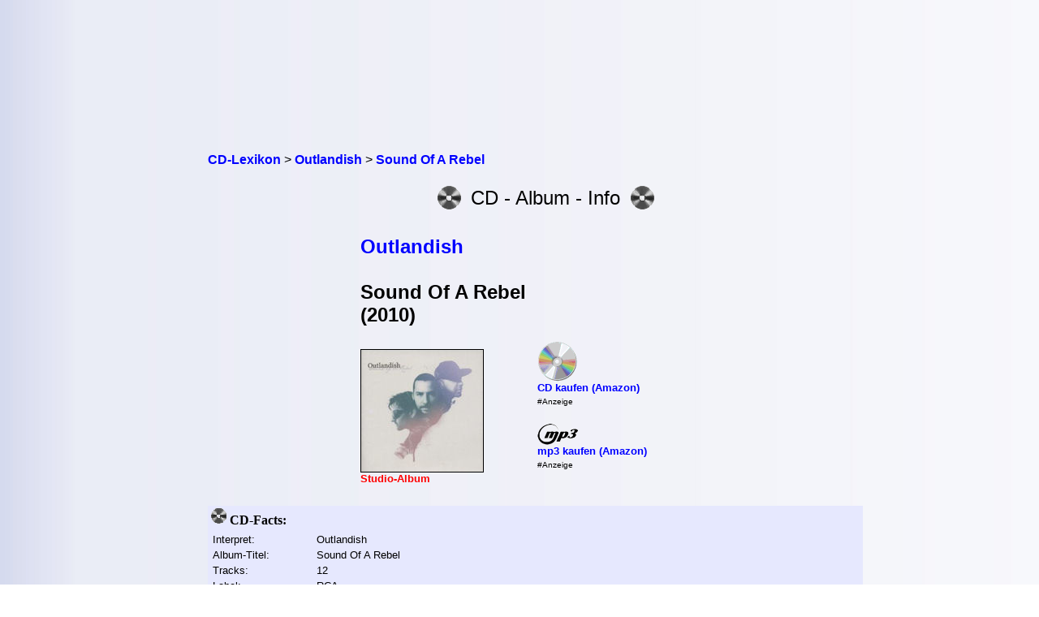

--- FILE ---
content_type: text/html; charset=iso-8859-1
request_url: https://www.cd-lexikon.de/album_outlandish-sound-of-a-rebel.htm
body_size: 2670
content:
<!DOCTYPE HTML PUBLIC "-//W3C//DTD HTML 4.01 Transitional//EN" "https://www.w3.org/TR/html4/loose.dtd">

<html lang="de">
<link rel="shortcut icon" type="image/x-icon" href="../favicon.ico"><head>
<title>Sound Of A Rebel | Outlandish | CD-Album | 2010 | cd-lexikon.de</title><meta http-equiv="Content-Type" content="text/html; charset=iso-8859-1" /><meta name="keywords" content="tracklisting, cd, songs, frank, ehrlacher, moviemaster, cd-lexikon" /><meta name="description" content="Das CD-Album &quot;Sound Of A Rebel&quot; von Outlandish (2010) - Alle Infos, Songs und mehr" />
<meta name="robots" content="noodp" />
<meta http-equiv="Content-Type" content="text/html; charset=iso-8859-1" />
<meta name="author" content="Frank Ehrlacher" />
<meta name="page-topic" content="Musik CD" />
<meta name="page-type" content="CD Kritik" />
<meta name="audience" content="All" />
<meta name="date" content="2026-01-29" />
<meta name="revisit-after" content="1 days" />
<meta name="expires" content="0" />
<meta name="Language" content="deutsch, de" />
<meta name="robots" content="index, follow" />
<meta http-equiv="pragma" content="no-cache" />
<meta name="content-language" content="de" />
<meta property="fb:admins" content="1211554765" />
<meta property="fb:app_id" content="212853698740540" />
<meta property="og:type" content="music.album"/>
<meta property="og:site_name" content="cd-lexikon.de"/>

<meta property='og:title' content='Sound Of A Rebel | Outlandish | CD-Album | 2010 | cd-lexikon.de' /><meta property='og:url' content='https://www.cd-lexikon.de/album_outlandish-sound-of-a-rebel.htm' /><meta property='og:image' content='https://www.cd-lexikon.de/0000/2010/10outlandish.jpg' /><meta property='og:description' content='Das CD-Album &quot;Sound Of A Rebel&quot; von Outlandish (2010) - Alle Infos, Songs und mehr' /><meta property='music:release_date' content='2010-01-15' /><link rel='stylesheet' type='text/css' href='../styles/layout_albumseite.css'><link rel='https://www.cd-lexikon.de/0000/2010/10outlandish.jpg' href='thumbnail_image' / ></head>
<body background='cdback.jpg'>
<!-- Google tag (gtag.js) -->
<script async src="https://www.googletagmanager.com/gtag/js?id=G-TDFCL6ST3R"></script>
<script>
  window.dataLayer = window.dataLayer || [];
  function gtag(){dataLayer.push(arguments);}
  gtag('js', new Date());

  gtag('config', 'G-TDFCL6ST3R');
</script>
<script type="application/ld+json">
{
  "@context" : "http://schema.org",
  "@type" : "MusicAlbum",
  "name" : "Sound Of A Rebel",
  "byArtist" : 
 {
    "@type" : "MusicGroup",
    "name" : "Outlandish",
    "url" : "https://www.discographien.de/alle_cds_von_Outlandish.htm"
 },
  "albumProductionType" : "StudioAlbum",
  "copyrightHolder" : "RCA",
  "numTracks" : "12",
  "copyrightYear" : "2010",
  "datePublished" : "2010-01-15",
  "image" : "https://www.cd-lexikon.de/0000/2010/10outlandish.jpg",
  "track" : [ {
    "@type" : "MusicRecording",
    "name" : "Rock All Day",
    "url" : "https://www.wer-singt.de/song_Rock+All+Day.htm"
  },
{
    "@type" : "MusicRecording",
    "name" : "Feels Like Saving The World",
    "url" : "https://www.wer-singt.de/song_Feels+Like+Saving+The+World.htm"
  },
{
    "@type" : "MusicRecording",
    "name" : "Levanta",
    "url" : "https://www.wer-singt.de/song_Levanta.htm"
  },
{
    "@type" : "MusicRecording",
    "name" : "Keep The Record On Play",
    "url" : "https://www.wer-singt.de/song_Keep+The+Record+On+Play.htm"
  },
{
    "@type" : "MusicRecording",
    "name" : "Always Remember",
    "url" : "https://www.wer-singt.de/song_Always+Remember.htm"
  },
{
    "@type" : "MusicRecording",
    "name" : "The Emperor's New Beat",
    "url" : "https://www.wer-singt.de/song_The+Emperor%27s+New+Beat.htm"
  },
{
    "@type" : "MusicRecording",
    "name" : "Let Off Some Steam",
    "url" : "https://www.wer-singt.de/song_Let+Off+Some+Steam.htm"
  },
{
    "@type" : "MusicRecording",
    "name" : "Amen",
    "url" : "https://www.wer-singt.de/song_Amen.htm"
  },
{
    "@type" : "MusicRecording",
    "name" : "Someday",
    "url" : "https://www.wer-singt.de/song_Someday.htm"
  },
{
    "@type" : "MusicRecording",
    "name" : "Dale Duro",
    "url" : "https://www.wer-singt.de/song_Dale+Duro.htm"
  },
{
    "@type" : "MusicRecording",
    "name" : "Crash N' Burn",
    "url" : "https://www.wer-singt.de/song_Crash+N%27+Burn.htm"
  },
{
    "@type" : "MusicRecording",
    "name" : "Sound Of A Rebel",
    "url" : "https://www.wer-singt.de/song_Sound+Of+A+Rebel.htm"
  } ],
  "url" : "https://www.cd-lexikon.de/album_outlandish-sound-of-a-rebel.htm",
  "author" : {
     "name" : "Frank Ehrlacher",
     "sameAs" : "https://de.wikipedia.org/wiki/Frank_Ehrlacher"
   },
  "albumReleaseType" : "Album"
}
</script>

<div class=Section1><div id=aussen><div id=inhalt><p class=MsoNormal><p valign=top><p><br>&nbsp;<br><div class="breadcrumb" xmlns:v="http://rdf.data-vocabulary.org/#"><span typeof="v:Breadcrumb"><a href="https://www.cd-lexikon.de/" target="_self" title="CD-Lexikon" rel="v:url" property="v:title" itemprop="url">
<font face=Arial size=3><b>CD-Lexikon</b></a></span> &gt; 
<span typeof="v:Breadcrumb"><a href="https://www.discographien.de/alle_cds_von_Outlandish.htm/" target="_self" title="Outlandish" rel="v:url" property="v:title" itemprop="url">
<font face=Arial size=3><b>Outlandish</b></a></span> &gt; 
<span typeof="v:Breadcrumb"><a href="https://www.cd-lexikon.de/album_outlandish-sound-of-a-rebel.htm/" target="_self" title="Sound Of A Rebel" rel="v:url" property="v:title" itemprop="url">
<font face=Arial size=3><b>Sound Of A Rebel</b></a></span></div>
<p align=center><center><table border=0 cellpadding=5><center><tr align=center>
<center><td valign=center align=right><img src='buttons/cd.gif'>
<td align=center><font size='5' face='Copperplate Gothic Bold,Arial'>CD - Album - Info
<td align=left><img src='buttons/cd.gif'></tr></table></p><p><table align=center cellpadding=3><tr><td colspan=2 valign=bottom><table><tr><td><font size=5><b><a href='https://www.discographien.de/alle_cds_von_Outlandish.htm' title='Discographie - Alle CDs von Outlandish'>Outlandish</a><br>&nbsp;<br><strong><font size=5><b>Sound Of A Rebel<br><font size=5>(2010)</strong><br>&nbsp;<br><img src='0000/2010/10outlandish.jpg' width=150px  border=1
  alt='Sound Of A Rebel - Outlandish'><font size=3><div class='filminfo-land'><font color=#ff0000 size=2>Studio-Album</div></center></table><div class='fb-like' data-href='https://www.cd-lexikon.de/album_outlandish-sound-of-a-rebel.htm' data-layout='button_count' data-action='like' data-show-faces='true' data-share='true'></div><td><table width=100% valign=bottom><tr><td><br>&nbsp;<br><td>&nbsp; &nbsp; &nbsp; &nbsp; &nbsp; &nbsp; &nbsp; &nbsp; &nbsp; &nbsp; &nbsp; &nbsp; <td valign=bottom><br>&nbsp;<br>&nbsp;<br>&nbsp;<br>&nbsp;<br>&nbsp;<tr valign=bottom><td><font size=3><b><a href='https://www.amazon.de/dp/B002EIJ8V8?ie=UTF8&pd_rd_plhdr=t&th=1&psc=1&linkCode=ll1&tag=cdlexikon-21'><img src='../../module/cd_100.gif' width=50><br><font size=2 face='Arial, times new roman, ms sans serif,Arial'>CD kaufen (Amazon)</a><tr><td><font size=1>#Anzeige</font><br>&nbsp;<br><tr valign=bottom><td><font size=3><b><a href='https://www.amazon.de/dp/B002UVINR4?ie=UTF8&pd_rd_plhdr=t&th=1&psc=1&linkCode=ll1&tag=cdlexikon-21'><img src='../../module/mp3_100.gif' width=50><br><font size=2 face='Arial, times new roman, ms sans serif,Arial'>mp3 kaufen (Amazon)</a><tr><td><font size=1>#Anzeige</font></td></tr></table></table>





<br><div align=left><table bgcolor=#e6e8fe width=97%><tr><td align=left><img src='buttons/cd_klein.gif'><b> CD-Facts:<br></b><tr><td><table><tr><td><font size='2' face='Arial'>Interpret: <td><td><font size='2' face='Arial'>Outlandish<tr><td><font size='2' face='Arial'>Album-Titel: <td><td><font size='2' face='Arial'>Sound Of A Rebel<tr><td><font size='2' face='Arial'>Tracks: <td><td><font size='2' face='Arial'>12<tr><td><font size='2' face='Arial'>Label: <td><td><font size='2' face='Arial'>RCA<tr><td><font size='2' face='Arial'>Vertrieb: <td><td><font size='2' face='Arial'>Sony<tr><td><font size='2' face='Arial'>Erstveröffentlichung: <td><td><font size='2' face='Arial'><a href='neue_cd/neuerscheinungen_2010-01-15.htm'>15.01.2010</a></table></td></tr><tr><td>&nbsp;<br><tr><td align=left><img src='buttons/cd_klein.gif'><b> Tracklisting:<br></b>